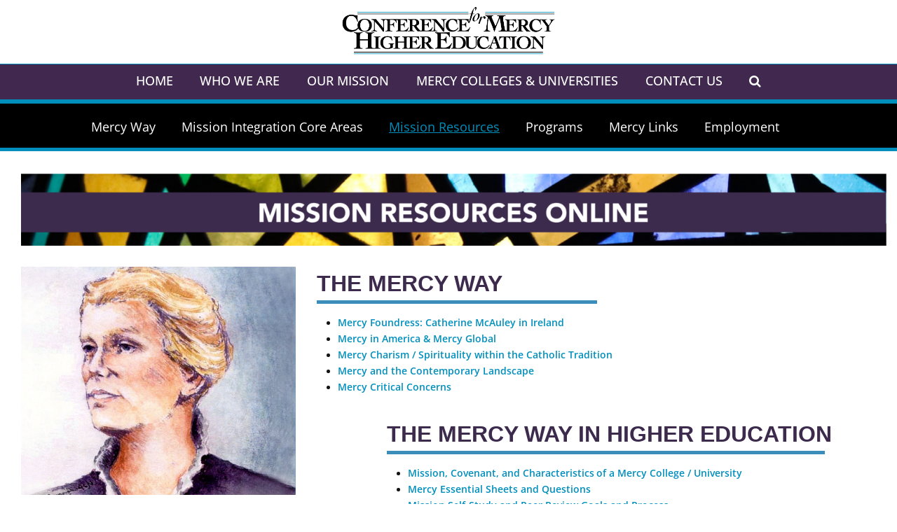

--- FILE ---
content_type: text/html; charset=UTF-8
request_url: https://mercyhighered.org/program-resources/
body_size: 13811
content:
<!DOCTYPE html><html lang="en-US" itemscope itemtype="http://schema.org/WebPage"><head><meta charset="UTF-8"><link rel="profile" href="https://gmpg.org/xfn/11"><meta name='robots' content='index, follow, max-image-preview:large, max-snippet:-1, max-video-preview:-1' /><style>img:is([sizes="auto" i], [sizes^="auto," i]) { contain-intrinsic-size: 3000px 1500px }</style><meta name="viewport" content="width=980"><meta name="generator" content="Total WordPress Theme 4.9.2" /><meta http-equiv="X-UA-Compatible" content="IE=edge" /><!-- This site is optimized with the Yoast SEO plugin v26.8 - https://yoast.com/product/yoast-seo-wordpress/ --><title>Program Resources : Conference for Mercy Higher Education</title><meta name="description" content="THE MERCY WAY" /><link rel="canonical" href="https://mercyhighered.org/program-resources/" /><meta property="og:locale" content="en_US" /><meta property="og:type" content="article" /><meta property="og:title" content="Program Resources : Conference for Mercy Higher Education" /><meta property="og:url" content="https://mercyhighered.org/program-resources/" /><meta property="og:site_name" content="Conference for Mercy Higher Education" /><meta property="article:publisher" content="https://www.facebook.com/conferenceformercyhighereducation/" /><meta property="article:modified_time" content="2022-06-17T21:07:05+00:00" /><meta property="og:image" content="https://mercyhighered.org/wp-content/uploads/2019/11/logo_whiteboarder.png" /><meta property="og:image:width" content="4267" /><meta property="og:image:height" content="3200" /><meta property="og:image:type" content="image/png" /><meta name="twitter:card" content="summary_large_image" /><meta name="twitter:label1" content="Est. reading time" /><meta name="twitter:data1" content="2 minutes" /> <script type="application/ld+json" class="yoast-schema-graph">{"@context":"https://schema.org","@graph":[{"@type":"WebPage","@id":"https://mercyhighered.org/program-resources/","url":"https://mercyhighered.org/program-resources/","name":"Program Resources : Conference for Mercy Higher Education","isPartOf":{"@id":"https://mercyhighered.org/#website"},"datePublished":"2019-09-02T21:47:06+00:00","dateModified":"2022-06-17T21:07:05+00:00","breadcrumb":{"@id":"https://mercyhighered.org/program-resources/#breadcrumb"},"inLanguage":"en-US","potentialAction":[{"@type":"ReadAction","target":["https://mercyhighered.org/program-resources/"]}]},{"@type":"BreadcrumbList","@id":"https://mercyhighered.org/program-resources/#breadcrumb","itemListElement":[{"@type":"ListItem","position":1,"name":"Home","item":"https://mercyhighered.org/"},{"@type":"ListItem","position":2,"name":"Program Resources"}]},{"@type":"WebSite","@id":"https://mercyhighered.org/#website","url":"https://mercyhighered.org/","name":"Conference for Mercy Higher Education","description":"Transforming Lives, Perspectives, The World","publisher":{"@id":"https://mercyhighered.org/#organization"},"potentialAction":[{"@type":"SearchAction","target":{"@type":"EntryPoint","urlTemplate":"https://mercyhighered.org/?s={search_term_string}"},"query-input":{"@type":"PropertyValueSpecification","valueRequired":true,"valueName":"search_term_string"}}],"inLanguage":"en-US"},{"@type":"Organization","@id":"https://mercyhighered.org/#organization","name":"Conference for Mercy Higher Education","url":"https://mercyhighered.org/","logo":{"@type":"ImageObject","inLanguage":"en-US","@id":"https://mercyhighered.org/#/schema/logo/image/","url":"https://secureservercdn.net/198.71.233.138/dpk.3b7.myftpupload.com/wp-content/uploads/2019/11/logo_whiteboarder.png?time=1626284966","contentUrl":"https://secureservercdn.net/198.71.233.138/dpk.3b7.myftpupload.com/wp-content/uploads/2019/11/logo_whiteboarder.png?time=1626284966","width":4267,"height":3200,"caption":"Conference for Mercy Higher Education"},"image":{"@id":"https://mercyhighered.org/#/schema/logo/image/"},"sameAs":["https://www.facebook.com/conferenceformercyhighereducation/","https://www.youtube.com/channel/UCXYv-9NgHGlRuNiNJ_rTRzw?sub_confirmation=1"]}]}</script> <!-- / Yoast SEO plugin. --><link rel='dns-prefetch' href='//fonts.googleapis.com' /><link rel="alternate" type="application/rss+xml" title="Conference for Mercy Higher Education &raquo; Feed" href="https://mercyhighered.org/feed/" /><link rel="alternate" type="application/rss+xml" title="Conference for Mercy Higher Education &raquo; Comments Feed" href="https://mercyhighered.org/comments/feed/" /> <!-- This site uses the Google Analytics by MonsterInsights plugin v9.11.1 - Using Analytics tracking - https://www.monsterinsights.com/ --> <script src="//www.googletagmanager.com/gtag/js?id=G-07LRZFZMQ1"  data-cfasync="false" data-wpfc-render="false" type="text/javascript" async></script> <script data-cfasync="false" data-wpfc-render="false" type="text/javascript">var mi_version = '9.11.1';
				var mi_track_user = true;
				var mi_no_track_reason = '';
								var MonsterInsightsDefaultLocations = {"page_location":"https:\/\/mercyhighered.org\/program-resources\/"};
								if ( typeof MonsterInsightsPrivacyGuardFilter === 'function' ) {
					var MonsterInsightsLocations = (typeof MonsterInsightsExcludeQuery === 'object') ? MonsterInsightsPrivacyGuardFilter( MonsterInsightsExcludeQuery ) : MonsterInsightsPrivacyGuardFilter( MonsterInsightsDefaultLocations );
				} else {
					var MonsterInsightsLocations = (typeof MonsterInsightsExcludeQuery === 'object') ? MonsterInsightsExcludeQuery : MonsterInsightsDefaultLocations;
				}

								var disableStrs = [
										'ga-disable-G-07LRZFZMQ1',
									];

				/* Function to detect opted out users */
				function __gtagTrackerIsOptedOut() {
					for (var index = 0; index < disableStrs.length; index++) {
						if (document.cookie.indexOf(disableStrs[index] + '=true') > -1) {
							return true;
						}
					}

					return false;
				}

				/* Disable tracking if the opt-out cookie exists. */
				if (__gtagTrackerIsOptedOut()) {
					for (var index = 0; index < disableStrs.length; index++) {
						window[disableStrs[index]] = true;
					}
				}

				/* Opt-out function */
				function __gtagTrackerOptout() {
					for (var index = 0; index < disableStrs.length; index++) {
						document.cookie = disableStrs[index] + '=true; expires=Thu, 31 Dec 2099 23:59:59 UTC; path=/';
						window[disableStrs[index]] = true;
					}
				}

				if ('undefined' === typeof gaOptout) {
					function gaOptout() {
						__gtagTrackerOptout();
					}
				}
								window.dataLayer = window.dataLayer || [];

				window.MonsterInsightsDualTracker = {
					helpers: {},
					trackers: {},
				};
				if (mi_track_user) {
					function __gtagDataLayer() {
						dataLayer.push(arguments);
					}

					function __gtagTracker(type, name, parameters) {
						if (!parameters) {
							parameters = {};
						}

						if (parameters.send_to) {
							__gtagDataLayer.apply(null, arguments);
							return;
						}

						if (type === 'event') {
														parameters.send_to = monsterinsights_frontend.v4_id;
							var hookName = name;
							if (typeof parameters['event_category'] !== 'undefined') {
								hookName = parameters['event_category'] + ':' + name;
							}

							if (typeof MonsterInsightsDualTracker.trackers[hookName] !== 'undefined') {
								MonsterInsightsDualTracker.trackers[hookName](parameters);
							} else {
								__gtagDataLayer('event', name, parameters);
							}
							
						} else {
							__gtagDataLayer.apply(null, arguments);
						}
					}

					__gtagTracker('js', new Date());
					__gtagTracker('set', {
						'developer_id.dZGIzZG': true,
											});
					if ( MonsterInsightsLocations.page_location ) {
						__gtagTracker('set', MonsterInsightsLocations);
					}
										__gtagTracker('config', 'G-07LRZFZMQ1', {"forceSSL":"true","link_attribution":"true"} );
										window.gtag = __gtagTracker;										(function () {
						/* https://developers.google.com/analytics/devguides/collection/analyticsjs/ */
						/* ga and __gaTracker compatibility shim. */
						var noopfn = function () {
							return null;
						};
						var newtracker = function () {
							return new Tracker();
						};
						var Tracker = function () {
							return null;
						};
						var p = Tracker.prototype;
						p.get = noopfn;
						p.set = noopfn;
						p.send = function () {
							var args = Array.prototype.slice.call(arguments);
							args.unshift('send');
							__gaTracker.apply(null, args);
						};
						var __gaTracker = function () {
							var len = arguments.length;
							if (len === 0) {
								return;
							}
							var f = arguments[len - 1];
							if (typeof f !== 'object' || f === null || typeof f.hitCallback !== 'function') {
								if ('send' === arguments[0]) {
									var hitConverted, hitObject = false, action;
									if ('event' === arguments[1]) {
										if ('undefined' !== typeof arguments[3]) {
											hitObject = {
												'eventAction': arguments[3],
												'eventCategory': arguments[2],
												'eventLabel': arguments[4],
												'value': arguments[5] ? arguments[5] : 1,
											}
										}
									}
									if ('pageview' === arguments[1]) {
										if ('undefined' !== typeof arguments[2]) {
											hitObject = {
												'eventAction': 'page_view',
												'page_path': arguments[2],
											}
										}
									}
									if (typeof arguments[2] === 'object') {
										hitObject = arguments[2];
									}
									if (typeof arguments[5] === 'object') {
										Object.assign(hitObject, arguments[5]);
									}
									if ('undefined' !== typeof arguments[1].hitType) {
										hitObject = arguments[1];
										if ('pageview' === hitObject.hitType) {
											hitObject.eventAction = 'page_view';
										}
									}
									if (hitObject) {
										action = 'timing' === arguments[1].hitType ? 'timing_complete' : hitObject.eventAction;
										hitConverted = mapArgs(hitObject);
										__gtagTracker('event', action, hitConverted);
									}
								}
								return;
							}

							function mapArgs(args) {
								var arg, hit = {};
								var gaMap = {
									'eventCategory': 'event_category',
									'eventAction': 'event_action',
									'eventLabel': 'event_label',
									'eventValue': 'event_value',
									'nonInteraction': 'non_interaction',
									'timingCategory': 'event_category',
									'timingVar': 'name',
									'timingValue': 'value',
									'timingLabel': 'event_label',
									'page': 'page_path',
									'location': 'page_location',
									'title': 'page_title',
									'referrer' : 'page_referrer',
								};
								for (arg in args) {
																		if (!(!args.hasOwnProperty(arg) || !gaMap.hasOwnProperty(arg))) {
										hit[gaMap[arg]] = args[arg];
									} else {
										hit[arg] = args[arg];
									}
								}
								return hit;
							}

							try {
								f.hitCallback();
							} catch (ex) {
							}
						};
						__gaTracker.create = newtracker;
						__gaTracker.getByName = newtracker;
						__gaTracker.getAll = function () {
							return [];
						};
						__gaTracker.remove = noopfn;
						__gaTracker.loaded = true;
						window['__gaTracker'] = __gaTracker;
					})();
									} else {
										console.log("");
					(function () {
						function __gtagTracker() {
							return null;
						}

						window['__gtagTracker'] = __gtagTracker;
						window['gtag'] = __gtagTracker;
					})();
									}</script> <!-- / Google Analytics by MonsterInsights --><style type="text/css" media="all">@font-face{font-family:'Open Sans';font-style:italic;font-weight:300;font-stretch:normal;src:url(https://fonts.gstatic.com/l/font?kit=memQYaGs126MiZpBA-UFUIcVXSCEkx2cmqvXlWq8tWZ0Pw86hd0Rk5hkWVAexg&skey=743457fe2cc29280&v=v44) format('woff')}@font-face{font-family:'Open Sans';font-style:italic;font-weight:400;font-stretch:normal;src:url(https://fonts.gstatic.com/l/font?kit=memQYaGs126MiZpBA-UFUIcVXSCEkx2cmqvXlWq8tWZ0Pw86hd0Rk8ZkWVAexg&skey=743457fe2cc29280&v=v44) format('woff')}@font-face{font-family:'Open Sans';font-style:italic;font-weight:500;font-stretch:normal;src:url(https://fonts.gstatic.com/l/font?kit=memQYaGs126MiZpBA-UFUIcVXSCEkx2cmqvXlWq8tWZ0Pw86hd0Rk_RkWVAexg&skey=743457fe2cc29280&v=v44) format('woff')}@font-face{font-family:'Open Sans';font-style:italic;font-weight:600;font-stretch:normal;src:url(https://fonts.gstatic.com/l/font?kit=memQYaGs126MiZpBA-UFUIcVXSCEkx2cmqvXlWq8tWZ0Pw86hd0RkxhjWVAexg&skey=743457fe2cc29280&v=v44) format('woff')}@font-face{font-family:'Open Sans';font-style:italic;font-weight:700;font-stretch:normal;src:url(https://fonts.gstatic.com/l/font?kit=memQYaGs126MiZpBA-UFUIcVXSCEkx2cmqvXlWq8tWZ0Pw86hd0RkyFjWVAexg&skey=743457fe2cc29280&v=v44) format('woff')}@font-face{font-family:'Open Sans';font-style:italic;font-weight:800;font-stretch:normal;src:url(https://fonts.gstatic.com/l/font?kit=memQYaGs126MiZpBA-UFUIcVXSCEkx2cmqvXlWq8tWZ0Pw86hd0Rk0ZjWVAexg&skey=743457fe2cc29280&v=v44) format('woff')}@font-face{font-family:'Open Sans';font-display:block;font-style:normal;font-weight:300;font-stretch:normal;src:url(https://fonts.gstatic.com/l/font?kit=memSYaGs126MiZpBA-UvWbX2vVnXBbObj2OVZyOOSr4dVJWUgsiH0B4gaVQ&skey=62c1cbfccc78b4b2&v=v44) format('woff')}@font-face{font-family:'Open Sans';font-display:block;font-style:normal;font-weight:400;font-stretch:normal;src:url(https://fonts.gstatic.com/l/font?kit=memSYaGs126MiZpBA-UvWbX2vVnXBbObj2OVZyOOSr4dVJWUgsjZ0B4gaVQ&skey=62c1cbfccc78b4b2&v=v44) format('woff')}@font-face{font-family:'Open Sans';font-display:block;font-style:normal;font-weight:500;font-stretch:normal;src:url(https://fonts.gstatic.com/l/font?kit=memSYaGs126MiZpBA-UvWbX2vVnXBbObj2OVZyOOSr4dVJWUgsjr0B4gaVQ&skey=62c1cbfccc78b4b2&v=v44) format('woff')}@font-face{font-family:'Open Sans';font-display:block;font-style:normal;font-weight:600;font-stretch:normal;src:url(https://fonts.gstatic.com/l/font?kit=memSYaGs126MiZpBA-UvWbX2vVnXBbObj2OVZyOOSr4dVJWUgsgH1x4gaVQ&skey=62c1cbfccc78b4b2&v=v44) format('woff')}@font-face{font-family:'Open Sans';font-display:block;font-style:normal;font-weight:700;font-stretch:normal;src:url(https://fonts.gstatic.com/l/font?kit=memSYaGs126MiZpBA-UvWbX2vVnXBbObj2OVZyOOSr4dVJWUgsg-1x4gaVQ&skey=62c1cbfccc78b4b2&v=v44) format('woff')}@font-face{font-family:'Open Sans';font-display:block;font-style:normal;font-weight:800;font-stretch:normal;src:url(https://fonts.gstatic.com/l/font?kit=memSYaGs126MiZpBA-UvWbX2vVnXBbObj2OVZyOOSr4dVJWUgshZ1x4gaVQ&skey=62c1cbfccc78b4b2&v=v44) format('woff')}</style><!-- Inline google font --><style id='classic-theme-styles-inline-css' type='text/css'>/*! This file is auto-generated */ .wp-block-button__link{color:#fff;background-color:#32373c;border-radius:9999px;box-shadow:none;text-decoration:none;padding:calc(.667em + 2px) calc(1.333em + 2px);font-size:1.125em}.wp-block-file__button{background:#32373c;color:#fff;text-decoration:none}</style><style id='global-styles-inline-css' type='text/css'>:root{--wp--preset--aspect-ratio--square: 1;--wp--preset--aspect-ratio--4-3: 4/3;--wp--preset--aspect-ratio--3-4: 3/4;--wp--preset--aspect-ratio--3-2: 3/2;--wp--preset--aspect-ratio--2-3: 2/3;--wp--preset--aspect-ratio--16-9: 16/9;--wp--preset--aspect-ratio--9-16: 9/16;--wp--preset--color--black: #000000;--wp--preset--color--cyan-bluish-gray: #abb8c3;--wp--preset--color--white: #ffffff;--wp--preset--color--pale-pink: #f78da7;--wp--preset--color--vivid-red: #cf2e2e;--wp--preset--color--luminous-vivid-orange: #ff6900;--wp--preset--color--luminous-vivid-amber: #fcb900;--wp--preset--color--light-green-cyan: #7bdcb5;--wp--preset--color--vivid-green-cyan: #00d084;--wp--preset--color--pale-cyan-blue: #8ed1fc;--wp--preset--color--vivid-cyan-blue: #0693e3;--wp--preset--color--vivid-purple: #9b51e0;--wp--preset--gradient--vivid-cyan-blue-to-vivid-purple: linear-gradient(135deg,rgba(6,147,227,1) 0%,rgb(155,81,224) 100%);--wp--preset--gradient--light-green-cyan-to-vivid-green-cyan: linear-gradient(135deg,rgb(122,220,180) 0%,rgb(0,208,130) 100%);--wp--preset--gradient--luminous-vivid-amber-to-luminous-vivid-orange: linear-gradient(135deg,rgba(252,185,0,1) 0%,rgba(255,105,0,1) 100%);--wp--preset--gradient--luminous-vivid-orange-to-vivid-red: linear-gradient(135deg,rgba(255,105,0,1) 0%,rgb(207,46,46) 100%);--wp--preset--gradient--very-light-gray-to-cyan-bluish-gray: linear-gradient(135deg,rgb(238,238,238) 0%,rgb(169,184,195) 100%);--wp--preset--gradient--cool-to-warm-spectrum: linear-gradient(135deg,rgb(74,234,220) 0%,rgb(151,120,209) 20%,rgb(207,42,186) 40%,rgb(238,44,130) 60%,rgb(251,105,98) 80%,rgb(254,248,76) 100%);--wp--preset--gradient--blush-light-purple: linear-gradient(135deg,rgb(255,206,236) 0%,rgb(152,150,240) 100%);--wp--preset--gradient--blush-bordeaux: linear-gradient(135deg,rgb(254,205,165) 0%,rgb(254,45,45) 50%,rgb(107,0,62) 100%);--wp--preset--gradient--luminous-dusk: linear-gradient(135deg,rgb(255,203,112) 0%,rgb(199,81,192) 50%,rgb(65,88,208) 100%);--wp--preset--gradient--pale-ocean: linear-gradient(135deg,rgb(255,245,203) 0%,rgb(182,227,212) 50%,rgb(51,167,181) 100%);--wp--preset--gradient--electric-grass: linear-gradient(135deg,rgb(202,248,128) 0%,rgb(113,206,126) 100%);--wp--preset--gradient--midnight: linear-gradient(135deg,rgb(2,3,129) 0%,rgb(40,116,252) 100%);--wp--preset--font-size--small: 13px;--wp--preset--font-size--medium: 20px;--wp--preset--font-size--large: 36px;--wp--preset--font-size--x-large: 42px;--wp--preset--spacing--20: 0.44rem;--wp--preset--spacing--30: 0.67rem;--wp--preset--spacing--40: 1rem;--wp--preset--spacing--50: 1.5rem;--wp--preset--spacing--60: 2.25rem;--wp--preset--spacing--70: 3.38rem;--wp--preset--spacing--80: 5.06rem;--wp--preset--shadow--natural: 6px 6px 9px rgba(0, 0, 0, 0.2);--wp--preset--shadow--deep: 12px 12px 50px rgba(0, 0, 0, 0.4);--wp--preset--shadow--sharp: 6px 6px 0px rgba(0, 0, 0, 0.2);--wp--preset--shadow--outlined: 6px 6px 0px -3px rgba(255, 255, 255, 1), 6px 6px rgba(0, 0, 0, 1);--wp--preset--shadow--crisp: 6px 6px 0px rgba(0, 0, 0, 1);}:where(.is-layout-flex){gap: 0.5em;}:where(.is-layout-grid){gap: 0.5em;}body .is-layout-flex{display: flex;}.is-layout-flex{flex-wrap: wrap;align-items: center;}.is-layout-flex > :is(*, div){margin: 0;}body .is-layout-grid{display: grid;}.is-layout-grid > :is(*, div){margin: 0;}:where(.wp-block-columns.is-layout-flex){gap: 2em;}:where(.wp-block-columns.is-layout-grid){gap: 2em;}:where(.wp-block-post-template.is-layout-flex){gap: 1.25em;}:where(.wp-block-post-template.is-layout-grid){gap: 1.25em;}.has-black-color{color: var(--wp--preset--color--black) !important;}.has-cyan-bluish-gray-color{color: var(--wp--preset--color--cyan-bluish-gray) !important;}.has-white-color{color: var(--wp--preset--color--white) !important;}.has-pale-pink-color{color: var(--wp--preset--color--pale-pink) !important;}.has-vivid-red-color{color: var(--wp--preset--color--vivid-red) !important;}.has-luminous-vivid-orange-color{color: var(--wp--preset--color--luminous-vivid-orange) !important;}.has-luminous-vivid-amber-color{color: var(--wp--preset--color--luminous-vivid-amber) !important;}.has-light-green-cyan-color{color: var(--wp--preset--color--light-green-cyan) !important;}.has-vivid-green-cyan-color{color: var(--wp--preset--color--vivid-green-cyan) !important;}.has-pale-cyan-blue-color{color: var(--wp--preset--color--pale-cyan-blue) !important;}.has-vivid-cyan-blue-color{color: var(--wp--preset--color--vivid-cyan-blue) !important;}.has-vivid-purple-color{color: var(--wp--preset--color--vivid-purple) !important;}.has-black-background-color{background-color: var(--wp--preset--color--black) !important;}.has-cyan-bluish-gray-background-color{background-color: var(--wp--preset--color--cyan-bluish-gray) !important;}.has-white-background-color{background-color: var(--wp--preset--color--white) !important;}.has-pale-pink-background-color{background-color: var(--wp--preset--color--pale-pink) !important;}.has-vivid-red-background-color{background-color: var(--wp--preset--color--vivid-red) !important;}.has-luminous-vivid-orange-background-color{background-color: var(--wp--preset--color--luminous-vivid-orange) !important;}.has-luminous-vivid-amber-background-color{background-color: var(--wp--preset--color--luminous-vivid-amber) !important;}.has-light-green-cyan-background-color{background-color: var(--wp--preset--color--light-green-cyan) !important;}.has-vivid-green-cyan-background-color{background-color: var(--wp--preset--color--vivid-green-cyan) !important;}.has-pale-cyan-blue-background-color{background-color: var(--wp--preset--color--pale-cyan-blue) !important;}.has-vivid-cyan-blue-background-color{background-color: var(--wp--preset--color--vivid-cyan-blue) !important;}.has-vivid-purple-background-color{background-color: var(--wp--preset--color--vivid-purple) !important;}.has-black-border-color{border-color: var(--wp--preset--color--black) !important;}.has-cyan-bluish-gray-border-color{border-color: var(--wp--preset--color--cyan-bluish-gray) !important;}.has-white-border-color{border-color: var(--wp--preset--color--white) !important;}.has-pale-pink-border-color{border-color: var(--wp--preset--color--pale-pink) !important;}.has-vivid-red-border-color{border-color: var(--wp--preset--color--vivid-red) !important;}.has-luminous-vivid-orange-border-color{border-color: var(--wp--preset--color--luminous-vivid-orange) !important;}.has-luminous-vivid-amber-border-color{border-color: var(--wp--preset--color--luminous-vivid-amber) !important;}.has-light-green-cyan-border-color{border-color: var(--wp--preset--color--light-green-cyan) !important;}.has-vivid-green-cyan-border-color{border-color: var(--wp--preset--color--vivid-green-cyan) !important;}.has-pale-cyan-blue-border-color{border-color: var(--wp--preset--color--pale-cyan-blue) !important;}.has-vivid-cyan-blue-border-color{border-color: var(--wp--preset--color--vivid-cyan-blue) !important;}.has-vivid-purple-border-color{border-color: var(--wp--preset--color--vivid-purple) !important;}.has-vivid-cyan-blue-to-vivid-purple-gradient-background{background: var(--wp--preset--gradient--vivid-cyan-blue-to-vivid-purple) !important;}.has-light-green-cyan-to-vivid-green-cyan-gradient-background{background: var(--wp--preset--gradient--light-green-cyan-to-vivid-green-cyan) !important;}.has-luminous-vivid-amber-to-luminous-vivid-orange-gradient-background{background: var(--wp--preset--gradient--luminous-vivid-amber-to-luminous-vivid-orange) !important;}.has-luminous-vivid-orange-to-vivid-red-gradient-background{background: var(--wp--preset--gradient--luminous-vivid-orange-to-vivid-red) !important;}.has-very-light-gray-to-cyan-bluish-gray-gradient-background{background: var(--wp--preset--gradient--very-light-gray-to-cyan-bluish-gray) !important;}.has-cool-to-warm-spectrum-gradient-background{background: var(--wp--preset--gradient--cool-to-warm-spectrum) !important;}.has-blush-light-purple-gradient-background{background: var(--wp--preset--gradient--blush-light-purple) !important;}.has-blush-bordeaux-gradient-background{background: var(--wp--preset--gradient--blush-bordeaux) !important;}.has-luminous-dusk-gradient-background{background: var(--wp--preset--gradient--luminous-dusk) !important;}.has-pale-ocean-gradient-background{background: var(--wp--preset--gradient--pale-ocean) !important;}.has-electric-grass-gradient-background{background: var(--wp--preset--gradient--electric-grass) !important;}.has-midnight-gradient-background{background: var(--wp--preset--gradient--midnight) !important;}.has-small-font-size{font-size: var(--wp--preset--font-size--small) !important;}.has-medium-font-size{font-size: var(--wp--preset--font-size--medium) !important;}.has-large-font-size{font-size: var(--wp--preset--font-size--large) !important;}.has-x-large-font-size{font-size: var(--wp--preset--font-size--x-large) !important;} :where(.wp-block-post-template.is-layout-flex){gap: 1.25em;}:where(.wp-block-post-template.is-layout-grid){gap: 1.25em;} :where(.wp-block-columns.is-layout-flex){gap: 2em;}:where(.wp-block-columns.is-layout-grid){gap: 2em;} :root :where(.wp-block-pullquote){font-size: 1.5em;line-height: 1.6;}</style><link rel='preload' as='style' onload='this.rel="stylesheet"' id='aeh-processed-header-0-css' href='https://mercyhighered.org/wp-content/uploads/aeh-cache/1757961903/com/processed-header-466bfed0778a0fef6dd59b0348713ecfc59e08ed.min.css' type='text/css' media='all' /><!--[if IE 8]><link rel='preload' as='style' onload='this.rel="stylesheet"' id='wpex-ie8-css' href='https://mercyhighered.org/wp-content/themes/Total/assets/css/wpex-ie8.css' type='text/css' media='all' /><![endif]--> <!--[if IE 9]><link rel='preload' as='style' onload='this.rel="stylesheet"' id='wpex-ie9-css' href='https://mercyhighered.org/wp-content/themes/Total/assets/css/wpex-ie9.css' type='text/css' media='all' /><![endif]--> <script type="text/javascript" src="https://mercyhighered.org/wp-content/plugins/google-analytics-for-wordpress/assets/js/frontend-gtag.min.js?ver=9.11.1" id="monsterinsights-frontend-script-js" async="async" data-wp-strategy="async"></script> <script data-cfasync="false" data-wpfc-render="false" type="text/javascript" id='monsterinsights-frontend-script-js-extra'>/*  */
var monsterinsights_frontend = {"js_events_tracking":"true","download_extensions":"doc,pdf,ppt,zip,xls,docx,pptx,xlsx","inbound_paths":"[]","home_url":"https:\/\/mercyhighered.org","hash_tracking":"false","v4_id":"G-07LRZFZMQ1"};/*  */</script> <script type="text/javascript" src="https://mercyhighered.org/wp-includes/js/jquery/jquery.min.js?ver=3.7.1" id="jquery-core-js"></script> <script type="text/javascript" src="https://mercyhighered.org/wp-includes/js/jquery/jquery-migrate.min.js?ver=3.4.1" id="jquery-migrate-js"></script> <script type="text/javascript" src="//mercyhighered.org/wp-content/plugins/revslider/sr6/assets/js/rbtools.min.js?ver=6.7.39" async id="tp-tools-js"></script> <script type="text/javascript" src="//mercyhighered.org/wp-content/plugins/revslider/sr6/assets/js/rs6.min.js?ver=6.7.39" async id="revmin-js"></script> <!--[if lt IE 9]> <script type="text/javascript" src="https://mercyhighered.org/wp-content/themes/Total/assets/js/dynamic/html5.js?ver=1739413850" id="wpex-html5shiv-js"></script> <![endif]--> <script></script><link rel="https://api.w.org/" href="https://mercyhighered.org/wp-json/" /><link rel="alternate" title="JSON" type="application/json" href="https://mercyhighered.org/wp-json/wp/v2/pages/6653" /><link rel="EditURI" type="application/rsd+xml" title="RSD" href="https://mercyhighered.org/xmlrpc.php?rsd" /><link rel='shortlink' href='https://mercyhighered.org/?p=6653' /><link rel="alternate" title="oEmbed (JSON)" type="application/json+oembed" href="https://mercyhighered.org/wp-json/oembed/1.0/embed?url=https%3A%2F%2Fmercyhighered.org%2Fprogram-resources%2F" /><link rel="alternate" title="oEmbed (XML)" type="text/xml+oembed" href="https://mercyhighered.org/wp-json/oembed/1.0/embed?url=https%3A%2F%2Fmercyhighered.org%2Fprogram-resources%2F&#038;format=xml" /><!-- GA Google Analytics @ https://m0n.co/ga --> <script async src="https://www.googletagmanager.com/gtag/js?id=UA-169156430-1"></script> <script>window.dataLayer = window.dataLayer || [];
			function gtag(){dataLayer.push(arguments);}
			gtag('js', new Date());
			gtag('config', 'UA-169156430-1');</script> <link rel="icon" href="https://mercyhighered.org/wp-content/uploads/2019/10/Screen-Shot-2019-10-31-at-10.16.13-PM-e1572574644636.png" sizes="32x32"><link rel="shortcut icon" href="https://mercyhighered.org/wp-content/uploads/2019/10/Screen-Shot-2019-10-31-at-10.16.13-PM-e1572574644636.png"><link rel="apple-touch-icon" href="https://mercyhighered.org/wp-content/uploads/2019/10/Screen-Shot-2019-10-31-at-10.16.13-PM-e1572574644636.png" sizes="57x57" ><link rel="apple-touch-icon" href="https://mercyhighered.org/wp-content/uploads/2019/10/Screen-Shot-2019-10-31-at-10.16.13-PM-e1572574644636.png" sizes="76x76" ><link rel="apple-touch-icon" href="" sizes="120x120"><link rel="apple-touch-icon" href="" sizes="114x114"><noscript><style>body .wpex-vc-row-stretched, body .vc_row-o-full-height { visibility: visible; }</style></noscript><script>function setREVStartSize(e){
			//window.requestAnimationFrame(function() {
				window.RSIW = window.RSIW===undefined ? window.innerWidth : window.RSIW;
				window.RSIH = window.RSIH===undefined ? window.innerHeight : window.RSIH;
				try {
					var pw = document.getElementById(e.c).parentNode.offsetWidth,
						newh;
					pw = pw===0 || isNaN(pw) || (e.l=="fullwidth" || e.layout=="fullwidth") ? window.RSIW : pw;
					e.tabw = e.tabw===undefined ? 0 : parseInt(e.tabw);
					e.thumbw = e.thumbw===undefined ? 0 : parseInt(e.thumbw);
					e.tabh = e.tabh===undefined ? 0 : parseInt(e.tabh);
					e.thumbh = e.thumbh===undefined ? 0 : parseInt(e.thumbh);
					e.tabhide = e.tabhide===undefined ? 0 : parseInt(e.tabhide);
					e.thumbhide = e.thumbhide===undefined ? 0 : parseInt(e.thumbhide);
					e.mh = e.mh===undefined || e.mh=="" || e.mh==="auto" ? 0 : parseInt(e.mh,0);
					if(e.layout==="fullscreen" || e.l==="fullscreen")
						newh = Math.max(e.mh,window.RSIH);
					else{
						e.gw = Array.isArray(e.gw) ? e.gw : [e.gw];
						for (var i in e.rl) if (e.gw[i]===undefined || e.gw[i]===0) e.gw[i] = e.gw[i-1];
						e.gh = e.el===undefined || e.el==="" || (Array.isArray(e.el) && e.el.length==0)? e.gh : e.el;
						e.gh = Array.isArray(e.gh) ? e.gh : [e.gh];
						for (var i in e.rl) if (e.gh[i]===undefined || e.gh[i]===0) e.gh[i] = e.gh[i-1];
											
						var nl = new Array(e.rl.length),
							ix = 0,
							sl;
						e.tabw = e.tabhide>=pw ? 0 : e.tabw;
						e.thumbw = e.thumbhide>=pw ? 0 : e.thumbw;
						e.tabh = e.tabhide>=pw ? 0 : e.tabh;
						e.thumbh = e.thumbhide>=pw ? 0 : e.thumbh;
						for (var i in e.rl) nl[i] = e.rl[i]<window.RSIW ? 0 : e.rl[i];
						sl = nl[0];
						for (var i in nl) if (sl>nl[i] && nl[i]>0) { sl = nl[i]; ix=i;}
						var m = pw>(e.gw[ix]+e.tabw+e.thumbw) ? 1 : (pw-(e.tabw+e.thumbw)) / (e.gw[ix]);
						newh =  (e.gh[ix] * m) + (e.tabh + e.thumbh);
					}
					var el = document.getElementById(e.c);
					if (el!==null && el) el.style.height = newh+"px";
					el = document.getElementById(e.c+"_wrapper");
					if (el!==null && el) {
						el.style.height = newh+"px";
						el.style.display = "block";
					}
				} catch(e){
					console.log("Failure at Presize of Slider:" + e)
				}
			//});
		  };</script> <style type="text/css" data-type="vc_shortcodes-custom-css">.vc_custom_1568651589412{background-color: #008fbd !important;}.vc_custom_1567977715388{background-color: #000000 !important;}.vc_custom_1568651605282{background-color: #008fbd !important;}.vc_custom_1586974236812{padding-bottom: 0px !important;padding-left: 15px !important;}.vc_custom_1586974236812{padding-bottom: 0px !important;padding-left: 15px !important;}.vc_custom_1594946858284{padding-bottom: 0px !important;}.vc_custom_1594946858284{padding-bottom: 0px !important;}.vc_custom_1580507463755{padding-bottom: 0px !important;}.vc_custom_1568651581437{background-color: #008fbd !important;}.vc_custom_1568651739938{padding-right: 30px !important;}.vc_custom_1568651739940{padding-top: 19px !important;padding-bottom: 10px !important;}.vc_custom_1568651598720{background-color: #008fbd !important;}.vc_custom_1655500015302{padding-top: 15px !important;}.vc_custom_1586975230291{padding-left: 100px !important;}.vc_custom_1650860058328{padding-top: 15px !important;padding-left: 100px !important;}.vc_custom_1594946716701{background-color: #3d2b4d !important;}.vc_custom_1602687186785{background-color: #3d2b4d !important;}.vc_custom_1615327075668{background-color: #3d2b4d !important;}.vc_custom_1602687504260{background-color: #3d2b4d !important;}.vc_custom_1602687281127{background-color: #3d2b4d !important;}.vc_custom_1650860327506{padding-top: 15px !important;padding-left: 100px !important;}.vc_custom_1650860309278{padding-top: 15px !important;padding-left: 50px !important;}.vc_custom_1650860293283{padding-top: 15px !important;}.vc_custom_1650860270499{padding-top: 15px !important;}</style><noscript><style>.wpb_animate_when_almost_visible { opacity: 1; }</style></noscript><style type="text/css" data-type="wpex-css" id="wpex-css">/*ACCENT COLOR*/.wpex-carousel-woocommerce .wpex-carousel-entry-details,a,.wpex-accent-color,#site-navigation .dropdown-menu >li.menu-item >a:hover,#site-navigation .dropdown-menu >li.menu-item.current-menu-item >a,#site-navigation .dropdown-menu >li.menu-item.current-menu-parent >a,h1 a:hover,h2 a:hover,a:hover h2,h3 a:hover,h4 a:hover,h5 a:hover,h6 a:hover,.entry-title a:hover,.modern-menu-widget a:hover,.theme-button.outline,.theme-button.clean,.meta a:hover{color:#008fbd}.vcex-skillbar-bar,.vcex-icon-box.style-five.link-wrap:hover,.vcex-icon-box.style-four.link-wrap:hover,.vcex-recent-news-date span.month,.vcex-pricing.featured .vcex-pricing-header,.vcex-testimonials-fullslider .sp-button:hover,.vcex-testimonials-fullslider .sp-selected-button,.vcex-social-links a:hover,.vcex-testimonials-fullslider.light-skin .sp-button:hover,.vcex-testimonials-fullslider.light-skin .sp-selected-button,.vcex-divider-dots span,.vcex-testimonials-fullslider .sp-button.sp-selected-button,.vcex-testimonials-fullslider .sp-button:hover,.wpex-accent-bg,.post-edit a,.background-highlight,input[type="submit"],.theme-button,button,.button,.theme-button.outline:hover,.active >.theme-button,.theme-button.active,.tagcloud a:hover,.post-tags a:hover,.wpex-carousel .owl-dot.active,.wpex-carousel .owl-prev,.wpex-carousel .owl-next,body #header-two-search #header-two-search-submit,#site-navigation .menu-button >a >span.link-inner,.modern-menu-widget li.menu-item.current-menu-item a,#sidebar .widget_nav_menu .current-menu-item >a,.widget_nav_menu_accordion .widget_nav_menu li.menu-item.current-menu-item >a,#wp-calendar caption,#wp-calendar tbody td:hover a,.navbar-style-six .dropdown-menu >li.menu-item.current-menu-item >a,.navbar-style-six .dropdown-menu >li.menu-item.current-menu-parent >a,#wpex-sfb-l,#wpex-sfb-r,#wpex-sfb-t,#wpex-sfb-b,#site-scroll-top:hover{background-color:#008fbd}.vcex-heading-bottom-border-w-color .vcex-heading-inner{border-bottom-color:#008fbd}.wpb_tabs.tab-style-alternative-two .wpb_tabs_nav li.ui-tabs-active a{border-bottom-color:#008fbd}.theme-button.outline{border-color:#008fbd}#searchform-dropdown{border-color:#008fbd}body #site-navigation-wrap.nav-dropdown-top-border .dropdown-menu >li >ul{border-top-color:#008fbd}.theme-heading.border-w-color span.text{border-bottom-color:#008fbd}/*ACCENT HOVER COLOR*/.post-edit a:hover,.theme-button:hover,input[type="submit"]:hover,button:hover,.button:hover,.wpex-carousel .owl-prev:hover,.wpex-carousel .owl-next:hover,#site-navigation .menu-button >a >span.link-inner:hover{background-color:#008fbd}/*VC META CSS*/.vc_custom_1567975341286{background-color:#000000 !important}.vc_custom_1709663022073{margin-bottom:-25px !important;border-bottom-width:-25px !important;padding-bottom:-25px !important}.vc_custom_1649645922970{background-color:#008fbd !important}/*TYPOGRAPHY*/body{font-family:"Open Sans","Helvetica Neue",Arial,sans-serif;color:#141414}#site-navigation .dropdown-menu .link-inner{font-weight:500;font-size:18px}/*Logo Height*/#site-logo img{max-height:76px}/*ADVANCED STYLING CSS*/#mobile-menu a:hover .wpex-bars>span,#mobile-menu a:hover .wpex-bars>span::before,#mobile-menu a:hover .wpex-bars>span::after{background-color:#41284f}/*CUSTOMIZER STYLING*/body,.footer-has-reveal #main,body.boxed-main-layout{background-color:#ffffff}a,h1 a:hover,h2 a:hover,h3 a:hover,h4 a:hover,h5 a:hover,h6 a:hover,.entry-title a:hover{color:#008fbd}a:hover{color:#41284f}.theme-button,input[type="submit"],button,#site-navigation .menu-button >a >span.link-inner,.button,.added_to_cart{background-color:#41284f;color:#ffffff}.theme-button:hover,input[type="submit"]:hover,button:hover,#site-navigation .menu-button >a:hover >span.link-inner,.button:hover,.added_to_cart:hover{background-color:#008fbd;color:#ffffff}#top-bar-wrap{background-color:#000000}.wpex-top-bar-sticky{background-color:#000000}#top-bar-content a:hover{color:#a71f2d}#top-bar-social-alt a:hover{color:#a71f2d}#top-bar-social a.wpex-social-btn-no-style:hover{color:#a71f2d}#site-header #site-header-inner{padding-top:5px}#site-header.overlay-header #site-header-inner{padding-top:5px;padding-bottom:10px}#site-header-inner{padding-bottom:10px}#site-logo a.site-logo-text{color:#545454}#site-navigation-wrap{background-color:#41284f;border-color:#008fbd}#site-navigation-sticky-wrapper.is-sticky #site-navigation-wrap{background-color:#41284f;border-color:#008fbd}#site-navigation >ul li{border-color:#008fbd}#site-navigation a{border-color:#008fbd}#site-navigation ul{border-color:#008fbd}#site-navigation{border-color:#008fbd}.navbar-style-six #site-navigation{border-color:#008fbd}#site-navigation .dropdown-menu >li.menu-item >a{color:#ffffff}#site-navigation .dropdown-menu >li.menu-item >a:hover,#site-navigation .dropdown-menu >li.menu-item.dropdown.sfHover >a{color:#008fbd;background-color:#41284f}#site-navigation .dropdown-menu >li.menu-item.current-menu-item >a,#site-navigation .dropdown-menu >li.menu-item.current-menu-parent >a{color:#008fbd}#site-header #site-navigation .dropdown-menu ul.sub-menu{background-color:#fcfcfc}#site-header #site-navigation .dropdown-menu ul.sub-menu >li.menu-item >a{color:#41284f}#site-header #site-navigation .dropdown-menu ul.sub-menu >li.menu-item >a:hover{color:#7798c0;background-color:#fcfcfc}#mobile-menu a:hover{color:#41284f}.sidr a:hover,.sidr-class-menu-item-has-children.active >a{color:#41284f}#sidebar{padding:40px;color:#a5a5a5}#sidebar p{color:#a5a5a5}.widget-recent-posts-icons li .fa{color:#a5a5a5}#sidebar li{border-color:#a5a5a5}#sidebar #wp-calendar thead th{border-color:#a5a5a5}#sidebar #wp-calendar tbody td{border-color:#a5a5a5}#sidebar a{color:#a5a5a5}#sidebar a:hover{color:#41284f}#footer-callout-wrap{color:#848484}#footer-callout .theme-button{background:#41284f;color:#ffffff}#footer-callout .theme-button:hover{background:#7798c0;color:#ffffff}#footer a:hover{color:#a71f2d}#footer-bottom a:hover{color:#a71f2d}.vc_column-inner{margin-bottom:40px}</style></head><body data-rsssl=1 class="wp-singular page-template-default page page-id-6653 wp-custom-logo wp-theme-Total wpex-theme full-width-main-layout has-composer wpex-live-site content-full-width has-breadcrumbs sidebar-widget-icons hasnt-overlay-header footer-has-reveal page-header-disabled wpb-js-composer js-comp-ver-8.7.2 vc_responsive"><div class="wpex-site-overlay"></div> <a href="#content" class="skip-to-content">skip to Main Content</a><span data-ls_id="#site_top"></span><div id="outer-wrap" class="clr"><div id="wrap" class="clr"><header id="site-header" class="header-three dyn-styles clr" itemscope="itemscope" itemtype="http://schema.org/WPHeader"><div id="site-header-inner" class="container clr"><div id="site-logo" class="site-branding clr header-three-logo"><div id="site-logo-inner" class="clr"><a href="https://mercyhighered.org/" rel="home" class="main-logo"><img src="https://mercyhighered.org/wp-content/uploads/2019/09/CMHE-BLUELINES_2-01.png" alt="Conference for Mercy Higher Education" class="logo-img" data-no-retina="data-no-retina" height="76" /></a></div></div></div><!-- #site-header-inner --><div id="site-navigation-wrap" class="navbar-style-three fixed-nav clr"><nav id="site-navigation" class="navigation main-navigation clr container" itemscope="itemscope" itemtype="http://schema.org/SiteNavigationElement" aria-label="Main menu"><ul id="menu-menu" class="dropdown-menu sf-menu"><li id="menu-item-6508" class="menu-item menu-item-type-post_type menu-item-object-page menu-item-home menu-item-6508"><a href="https://mercyhighered.org/"><span class="link-inner">HOME</span></a></li><li id="menu-item-258" class="menu-item menu-item-type-post_type menu-item-object-page menu-item-258"><a href="https://mercyhighered.org/who-we-are/"><span class="link-inner">WHO WE ARE</span></a></li><li id="menu-item-1338" class="menu-item menu-item-type-post_type menu-item-object-page menu-item-1338"><a href="https://mercyhighered.org/our-mission/"><span class="link-inner">OUR MISSION</span></a></li><li id="menu-item-7614" class="menu-item menu-item-type-post_type menu-item-object-page menu-item-7614"><a href="https://mercyhighered.org/mercy-colleges-and-universities-2/"><span class="link-inner">MERCY COLLEGES &#038; UNIVERSITIES</span></a></li><li id="menu-item-4786" class="menu-item menu-item-type-post_type menu-item-object-page menu-item-4786"><a href="https://mercyhighered.org/contact-us/"><span class="link-inner">CONTACT US</span></a></li><li class="search-toggle-li wpex-menu-extra menu-item"><a href="#" class="site-search-toggle search-dropdown-toggle"><span class="link-inner"><span class="wpex-menu-search-text">Search</span><span class="wpex-menu-search-icon ticon ticon-search" aria-hidden="true"></span></span></a><div id="searchform-dropdown" class="header-searchform-wrap clr" data-placeholder="Search" data-disable-autocomplete="true"><form method="get" class="searchform" action="https://mercyhighered.org/"> <label> <span class="screen-reader-text">Search</span> <input type="search" class="field" name="s" placeholder="Search" /> </label> <button type="submit" class="searchform-submit"><span class="ticon ticon-search" aria-hidden="true"></span><span class="screen-reader-text">Submit</span></button></form></div></li></ul> </nav><!-- #site-navigation --></div><!-- #site-navigation-wrap --></header><!-- #header --> <main id="main" class="site-main clr"><div id="content-wrap" class="container clr"><div id="primary" class="content-area clr"><div id="content" class="site-content clr"> <article id="single-blocks" class="single-page-article wpex-clr"><div class="single-content single-page-content entry clr"><div class="wpb-content-wrapper"><div data-vc-full-width="true" data-vc-full-width-init="false" class="vc_row wpb_row vc_row-fluid vc_custom_1568651589412 wpex-vc_row-has-fill wpex-vc-row-stretched no-bottom-margins"><div class="wpb_column vc_column_container vc_col-sm-12"><div class="vc_column-inner "><div class="wpb_wrapper"><div class="vc_empty_space  vc_custom_1568651581437"   style="height: 5px"><span class="vc_empty_space_inner"></span></div></div></div></div></div><div class="vc_row-full-width vc_clearfix"></div><div data-vc-full-width="true" data-vc-full-width-init="false" data-vc-stretch-content="true" class="vc_row wpb_row vc_row-fluid vc_custom_1567977715388 wpex-vc_row-has-fill wpex-vc-row-stretched wpex-vc-has-custom-column-spacing wpex-vc-column-spacing-5"><div class="wpb_column vc_column_container vc_col-sm-12"><div class="vc_column-inner "><div class="wpb_wrapper"><nav class="vcex-module vcex-navbar clr align-center vc_custom_1568651739940" style="font-size:18px;"><div class="vcex-navbar-inner clr"><a href="https://mercyhighered.org/mercy-way/" class="vcex-navbar-link theme-txt-link white wpex-fw-normal vc_custom_1568651739938" data-filter data-wpex-hover="{&quot;color&quot;:&quot;#008fbd&quot;}"><span>Mercy Way</span></a><a href="https://mercyhighered.org/mission-integration-core-areas/" class="vcex-navbar-link theme-txt-link white wpex-fw-normal vc_custom_1568651739938" data-filter data-wpex-hover="{&quot;color&quot;:&quot;#008fbd&quot;}"><span>Mission Integration Core Areas</span></a><a href="https://mercyhighered.org/program-resources/" class="vcex-navbar-link theme-txt-link white wpex-fw-normal vc_custom_1568651739938 active" style="color:#008fbd;" data-filter data-wpex-hover="{&quot;color&quot;:&quot;#008fbd&quot;}"><span>Mission Resources</span></a><a href="https://mercyhighered.org/programs/" class="vcex-navbar-link theme-txt-link white wpex-fw-normal vc_custom_1568651739938" data-filter data-wpex-hover="{&quot;color&quot;:&quot;#008fbd&quot;}"><span>Programs</span></a><a href="https://mercyhighered.org/mercy-links/" class="vcex-navbar-link theme-txt-link white wpex-fw-normal vc_custom_1568651739938" data-filter data-wpex-hover="{&quot;color&quot;:&quot;#008fbd&quot;}"><span>Mercy Links</span></a><a href="https://mercyhighered.org/employment/" class="vcex-navbar-link theme-txt-link white wpex-fw-normal vc_custom_1568651739938" data-filter data-wpex-hover="{&quot;color&quot;:&quot;#008fbd&quot;}"><span>Employment</span></a></div></nav></div></div></div></div><div class="vc_row-full-width vc_clearfix"></div><div data-vc-full-width="true" data-vc-full-width-init="false" class="vc_row wpb_row vc_row-fluid vc_custom_1568651605282 wpex-vc_row-has-fill wpex-vc-row-stretched no-bottom-margins"><div class="wpb_column vc_column_container vc_col-sm-12"><div class="vc_column-inner "><div class="wpb_wrapper"><div class="vc_empty_space  vc_custom_1568651598720"   style="height: 5px"><span class="vc_empty_space_inner"></span></div></div></div></div></div><div class="vc_row-full-width vc_clearfix"></div><div class="vc_row wpb_row vc_row-fluid no-bottom-margins"><div class="wpb_column vc_column_container vc_col-sm-12"><div class="vc_column-inner "><div class="wpb_wrapper"><div class="vc_empty_space"   style="height: 32px"><span class="vc_empty_space_inner"></span></div></div></div></div></div><div data-vc-full-width="true" data-vc-full-width-init="false" data-vc-stretch-content="true" class="vc_row wpb_row vc_row-fluid vc_custom_1586974236812 vc_row-o-content-top vc_row-flex wpex-vc-row-stretched no-bottom-margins"><div class="wpb_column vc_column_container vc_col-sm-12"><div class="vc_column-inner "><div class="wpb_wrapper"><div  class="wpb_single_image wpb_content_element vc_align_ wpb_content_element"> <figure class="wpb_wrapper vc_figure"><div class="vc_single_image-wrapper   vc_box_border_grey"><img fetchpriority="high" decoding="async" width="7500" height="625" src="https://mercyhighered.org/wp-content/uploads/2020/09/Mission-Resources-Online-Graphic-01.png" class="vc_single_image-img attachment-full" alt="" title="Mission Resources Online Graphic-01" srcset="https://mercyhighered.org/wp-content/uploads/2020/09/Mission-Resources-Online-Graphic-01.png 7500w, https://mercyhighered.org/wp-content/uploads/2020/09/Mission-Resources-Online-Graphic-01-300x25.png 300w, https://mercyhighered.org/wp-content/uploads/2020/09/Mission-Resources-Online-Graphic-01-1024x85.png 1024w, https://mercyhighered.org/wp-content/uploads/2020/09/Mission-Resources-Online-Graphic-01-768x64.png 768w, https://mercyhighered.org/wp-content/uploads/2020/09/Mission-Resources-Online-Graphic-01-1536x128.png 1536w, https://mercyhighered.org/wp-content/uploads/2020/09/Mission-Resources-Online-Graphic-01-2048x171.png 2048w" sizes="(max-width: 7500px) 100vw, 7500px" /></div> </figure></div></div></div></div></div><div class="vc_row-full-width vc_clearfix"></div><div data-vc-full-width="true" data-vc-full-width-init="false" data-vc-stretch-content="true" class="vc_row wpb_row vc_row-fluid vc_custom_1586974236812 vc_row-o-content-top vc_row-flex wpex-vc-row-stretched no-bottom-margins"><div class="wpb_column vc_column_container vc_col-sm-4"><div class="vc_column-inner "><div class="wpb_wrapper"><div class="vc_empty_space"   style="height: 30px"><span class="vc_empty_space_inner"></span></div><div  class="wpb_single_image wpb_content_element vc_align_ wpb_content_element"> <figure class="wpb_wrapper vc_figure"><div class="vc_single_image-wrapper   vc_box_border_grey"><img decoding="async" width="2001" height="1667" src="https://mercyhighered.org/wp-content/uploads/2020/04/CatherineMcAuley_MIA_headshot-02.png" class="vc_single_image-img attachment-full" alt="" title="CatherineMcAuley_MIA_headshot-02" srcset="https://mercyhighered.org/wp-content/uploads/2020/04/CatherineMcAuley_MIA_headshot-02.png 2001w, https://mercyhighered.org/wp-content/uploads/2020/04/CatherineMcAuley_MIA_headshot-02-300x250.png 300w, https://mercyhighered.org/wp-content/uploads/2020/04/CatherineMcAuley_MIA_headshot-02-1024x853.png 1024w, https://mercyhighered.org/wp-content/uploads/2020/04/CatherineMcAuley_MIA_headshot-02-768x640.png 768w, https://mercyhighered.org/wp-content/uploads/2020/04/CatherineMcAuley_MIA_headshot-02-1536x1280.png 1536w" sizes="(max-width: 2001px) 100vw, 2001px" /></div> </figure></div><div class="vc_empty_space"   style="height: 30px"><span class="vc_empty_space_inner"></span></div></div></div></div><div class="wpb_column vc_column_container vc_col-sm-8"><div class="vc_column-inner "><div class="wpb_wrapper"><div class="vc_empty_space"   style="height: 30px"><span class="vc_empty_space_inner"></span></div><div class="wpb_text_column wpb_content_element" ><div class="wpb_wrapper"><div><h1><span style="color: #3d2b4d; font-size: 32px; font-family: arial, helvetica, sans-serif;"><strong>THE MERCY WAY</strong></span></h1></div></div></div><div class="vcex-module vcex-divider vcex-divider-solid vcex-divider-left" style="width:400px;border-top-width:5px;border-color:#3b8eb9;"></div><div class="wpex-clear"></div><div class="wpb_text_column wpb_content_element vc_custom_1655500015302" ><div class="wpb_wrapper"><ul><li><a href="https://mercyhighered.org/catherine-mcauley/"><strong><span style="font-size: 14px;">Mercy Foundress: Catherine McAuley in Ireland</span></strong></a></li><li><a href="https://mercyhighered.org/mercy-in-america-mercy-global/"><strong><span style="font-size: 14px;">Mercy in America &amp; Mercy Global</span></strong></a></li><li><a href="https://mercyhighered.org/mercy-charism-spirituality/"><strong><span style="font-size: 14px;">Mercy Charism / Spirituality within the Catholic Tradition</span></strong></a></li><li><a href="https://mercyhighered.org/mercy-and-the-contemporary-landscape/" rel="noopener noreferrer"><strong><span style="font-size: 14px;">Mercy and the Contemporary Landscape</span></strong></a></li><li><a href="https://mercyhighered.org/mercy-critical-concerns/"><strong><span style="font-size: 14px;">Mercy Critical Concerns</span></strong></a></li></ul></div></div><div class="vc_empty_space"   style="height: 16px"><span class="vc_empty_space_inner"></span></div><div class="vc_empty_space"   style="height: 16px"><span class="vc_empty_space_inner"></span></div><div class="wpb_text_column wpb_content_element vc_custom_1586975230291" ><div class="wpb_wrapper"><div><h1><span style="color: #3d2b4d; font-size: 32px; font-family: arial, helvetica, sans-serif;"><strong>THE MERCY WAY IN HIGHER EDUCATION</strong></span></h1></div></div></div><div class="vcex-module vcex-divider vcex-divider-solid vcex-divider-left" style="width:625px;margin-left:100px;border-top-width:5px;border-color:#3b8eb9;"></div><div class="wpex-clear"></div><div class="wpb_text_column wpb_content_element vc_custom_1650860058328" ><div class="wpb_wrapper"><ul><li><a href="https://mercyhighered.org/mission-is-our-focus/" rel="noopener noreferrer"><strong><span style="font-size: 14px;">Mission, Covenant, and Characteristics</span></strong> <strong><span style="font-size: 14px;">of a Mercy College / University</span></strong></a></li><li><strong><a href="https://mercyhighered.org/mission-officers/"><span style="font-size: 14px;">Mercy Essential Sheets and Questions</span></a></strong></li><li><a href="https://mercyhighered.org/mission-self-study-and-peer-review-goals-and-process/"><strong><span style="font-size: 14px;">Mission Self-Study and Peer Review Goals and Process</span></strong></a></li><li><a href="https://mercyhighered.org/mercy-higher-education-key-documents/"><strong><span style="font-size: 14px;">Key Documents and Additional Resources</span></strong></a></li></ul></div></div><div class="vc_empty_space"   style="height: 30px"><span class="vc_empty_space_inner"></span></div><div class="vc_empty_space"   style="height: 16px"><span class="vc_empty_space_inner"></span></div></div></div></div></div><div class="vc_row-full-width vc_clearfix"></div><div data-vc-full-width="true" data-vc-full-width-init="false" data-vc-stretch-content="true" class="vc_row wpb_row vc_row-fluid vc_custom_1594946858284 vc_row-o-equal-height vc_row-o-content-top vc_row-flex wpex-vc-row-stretched no-bottom-margins"><div class="wpb_column vc_column_container vc_col-sm-12 wpex-vc_col-has-fill"><div class="vc_column-inner vc_custom_1594946716701"><div class="wpb_wrapper"><div class="vc_empty_space"   style="height: 30px"><span class="vc_empty_space_inner"></span></div><div class="wpb_text_column wpb_content_element" ><div class="wpb_wrapper"></div></div><div class="vcex-module vcex-divider vcex-divider-solid vcex-divider-center" style="width:400px;border-top-width:5px;border-color:#3b8eb9;"></div></div></div></div></div><div class="vc_row-full-width vc_clearfix"></div><div data-vc-full-width="true" data-vc-full-width-init="false" data-vc-stretch-content="true" class="vc_row wpb_row vc_row-fluid vc_custom_1594946858284 vc_row-o-equal-height vc_row-o-content-top vc_row-flex wpex-vc-row-stretched no-bottom-margins"><div class="wpb_column vc_column_container vc_col-sm-3 wpex-vc_col-has-fill"><div class="vc_column-inner vc_custom_1602687186785"><div class="wpb_wrapper"><div class="vc_empty_space"   style="height: 30px"><span class="vc_empty_space_inner"></span></div><div style="color:#ffffff;" class="wpb_text_column has-custom-color wpb_content_element vc_custom_1650860327506" ><div class="wpb_wrapper"></div></div></div></div></div><div class="wpb_column vc_column_container vc_col-sm-3 wpex-vc_col-has-fill"><div class="vc_column-inner vc_custom_1615327075668"><div class="wpb_wrapper"><div class="vc_empty_space"   style="height: 30px"><span class="vc_empty_space_inner"></span></div><div style="color:#ffffff;" class="wpb_text_column has-custom-color wpb_content_element vc_custom_1650860309278" ><div class="wpb_wrapper"></div></div></div></div></div><div class="wpb_column vc_column_container vc_col-sm-3 wpex-vc_col-has-fill"><div class="vc_column-inner vc_custom_1602687504260"><div class="wpb_wrapper"><div class="vc_empty_space"   style="height: 30px"><span class="vc_empty_space_inner"></span></div><div style="color:#ffffff;" class="wpb_text_column has-custom-color wpb_content_element vc_custom_1650860293283" ><div class="wpb_wrapper"></div></div><div class="vc_empty_space"   style="height: 16px"><span class="vc_empty_space_inner"></span></div><div class="vc_empty_space"   style="height: 16px"><span class="vc_empty_space_inner"></span></div><div class="vc_empty_space"   style="height: 16px"><span class="vc_empty_space_inner"></span></div><div class="vc_empty_space"   style="height: 30px"><span class="vc_empty_space_inner"></span></div></div></div></div><div class="wpb_column vc_column_container vc_col-sm-3 wpex-vc_col-has-fill"><div class="vc_column-inner vc_custom_1602687281127"><div class="wpb_wrapper"><div class="vc_empty_space"   style="height: 30px"><span class="vc_empty_space_inner"></span></div><div style="color:#ffffff;" class="wpb_text_column has-custom-color wpb_content_element vc_custom_1650860270499" ><div class="wpb_wrapper"></div></div></div></div></div></div><div class="vc_row-full-width vc_clearfix"></div><div class="vc_row wpb_row vc_row-fluid vc_custom_1580507463755"></div></div></div></article><!-- #single-blocks --></div><!-- #content --></div><!-- #primary --></div><!-- .container --> </main><!-- #main-content --><div class="footer-reveal-visible clr"><div id="footer-builder" class="footer-builder clr"><div class="footer-builder-content clr container entry"><div data-vc-full-width="true" data-vc-full-width-init="false" class="vc_row wpb_row vc_row-fluid vc_custom_1567975341286 wpex-vc_row-has-fill wpex-vc-row-stretched"><div class="wpb_column vc_column_container vc_col-sm-3"><div class="vc_column-inner "><div class="wpb_wrapper"><div class="vc_empty_space"   style="height: 25px"><span class="vc_empty_space_inner"></span></div><div class="wpb_text_column wpb_content_element vc_custom_1709663022073" ><div class="wpb_wrapper"><p><span style="font-size: 12px;color: #ffffff"><strong>Phone: </strong> 301.273.9736</span><br /> <span style="font-size: 12px;color: #ffffff"><strong>Address:</strong> 8403 Colesville Road<br /> Suite 400<br /> </span><span style="font-size: 12px;color: #ffffff">Silver Spring, MD 20910</span></p></div></div></div></div></div><div class="wpb_column vc_column_container vc_col-sm-3"><div class="vc_column-inner "><div class="wpb_wrapper"><div class="vc_empty_space"   style="height: 40px"><span class="vc_empty_space_inner"></span></div><div class="vcex-module wpex-social-btns vcex-social-btns textcenter" style="font-size:25px;"><a  href="https://www.youtube.com/channel/UCXYv-9NgHGlRuNiNJ_rTRzw?sub_confirmation=1" class="wpex-social-btn wpex-social-btn-flat wpex-social-bg wpex-round hvr hvr-shadow vc_custom_1649645922970 wpex-youtube" target="_blank" data-wpex-hover="{&quot;background&quot;:&quot;#41284f&quot;}"><span class="ticon ticon-youtube" aria-hidden="true"></span><span class="screen-reader-text">youtube</span></a><a  href="mailto:%20jcavallo@sistersofmercy.org" class="wpex-social-btn wpex-social-btn-flat wpex-social-bg wpex-round hvr hvr-shadow vc_custom_1649645922970 wpex-email" target="_blank" data-wpex-hover="{&quot;background&quot;:&quot;#41284f&quot;}"><span class="ticon ticon-envelope" aria-hidden="true"></span><span class="screen-reader-text">email</span></a></div></div></div></div><div class="wpb_column vc_column_container vc_col-sm-3"><div class="vc_column-inner "><div class="wpb_wrapper"><div class="vc_empty_space"   style="height: 25px"><span class="vc_empty_space_inner"></span></div><div class="wpb_text_column wpb_content_element" ><div class="wpb_wrapper"><p><span style="color: #ffffff">The Conference for Mercy Higher Education is a sponsored ministry of the Institute of the Sisters of Mercy of the Americas.</span></p></div></div></div></div></div><div class="wpb_column vc_column_container vc_col-sm-3"><div class="vc_column-inner "><div class="wpb_wrapper"><div class="vc_empty_space"   style="height: 25px"><span class="vc_empty_space_inner"></span></div><div class="wpb_text_column wpb_content_element" ><div class="wpb_wrapper"><p><span id="siteseal"></span></p></div></div></div></div></div></div><div class="vc_row-full-width vc_clearfix"></div></div></div></div><!-- .footer-reveal --></div><!-- #wrap --></div><!-- #outer-wrap --> <script>window.RS_MODULES = window.RS_MODULES || {};
			window.RS_MODULES.modules = window.RS_MODULES.modules || {};
			window.RS_MODULES.waiting = window.RS_MODULES.waiting || [];
			window.RS_MODULES.defered = false;
			window.RS_MODULES.moduleWaiting = window.RS_MODULES.moduleWaiting || {};
			window.RS_MODULES.type = 'compiled';</script> <script type="speculationrules">{"prefetch":[{"source":"document","where":{"and":[{"href_matches":"\/*"},{"not":{"href_matches":["\/wp-*.php","\/wp-admin\/*","\/wp-content\/uploads\/*","\/wp-content\/*","\/wp-content\/plugins\/*","\/wp-content\/themes\/Total\/*","\/*\\?(.+)"]}},{"not":{"selector_matches":"a[rel~=\"nofollow\"]"}},{"not":{"selector_matches":".no-prefetch, .no-prefetch a"}}]},"eagerness":"conservative"}]}</script> <div id="mobile-menu-alternative" class="wpex-hidden" aria-label="Mobile menu"><div class="menu-social-tabs-container"><ul id="menu-social-tabs" class="dropdown-menu"><li id="menu-item-299" class="facebook-tab menu-item menu-item-type-custom menu-item-object-custom menu-item-299"><a href="http://www.facebook.com/#/pages/Mercy-Volunteer-Corps/28117216462?ref=ts">Facebook</a></li><li id="menu-item-300" class="twitter-tab menu-item menu-item-type-custom menu-item-object-custom menu-item-300"><a href="http://twitter.com/#!/mercyvolunteers">Twitter</a></li><li id="menu-item-301" class="blogger-tab menu-item menu-item-type-custom menu-item-object-custom menu-item-301"><a href="http://mercyvolunteers.tumblr.com/">Blogger</a></li></ul></div></div><div id="mobile-menu-search" class="clr wpex-hidden"><form method="get" action="https://mercyhighered.org/" class="mobile-menu-searchform"> <input type="search" name="s" autocomplete="off" aria-label="Search" placeholder="Search" /> <button type="submit" class="searchform-submit" aria-label="Submit search"><span class="ticon ticon-search"></span></button></form></div> <a href="#outer-wrap" id="site-scroll-top"><span class="ticon ticon-chevron-up" aria-hidden="true"></span><span class="screen-reader-text">Back To Top</span></a><script type="text/html" id="wpb-modifications">window.wpbCustomElement = 1;</script><link rel='preload' as='style' onload='this.rel="stylesheet"' id='aeh-processed-footer-0-css' href='https://mercyhighered.org/wp-content/uploads/aeh-cache/1757961903/com/processed-footer-a8c4469e11140e1a2821c60b58f847de79b2c39d.min.css' type='text/css' media='all' /><script type="text/javascript" id="wpex-core-js-extra">/*  */
var wpexLocalize = {"isRTL":"","mainLayout":"full-width","menuSearchStyle":"drop_down","siteHeaderStyle":"three","megaMenuJS":"1","superfishDelay":"600","superfishSpeed":"fast","superfishSpeedOut":"fast","menuWidgetAccordion":"1","hasMobileMenu":"","mobileMenuBreakpoint":"959","mobileMenuStyle":"disabled","mobileMenuToggleStyle":"","scrollToHash":"1","scrollToHashTimeout":"500","localScrollUpdateHash":"","localScrollHighlight":"1","localScrollSpeed":"1000","localScrollEasing":"easeInOutExpo","scrollTopSpeed":"1000","scrollTopOffset":"100","lightboxType":"iLightbox","customSelects":".woocommerce-ordering .orderby, #dropdown_product_cat, .widget_categories form, .widget_archive select, .single-product .variations_form .variations select, .vcex-form-shortcode select","responsiveDataBreakpoints":{"tl":"1024px","tp":"959px","pl":"767px","pp":"479px"},"ajaxurl":"https:\/\/mercyhighered.org\/wp-admin\/admin-ajax.php","loadMore":{"text":"Load More","loadingText":"Loading...","failedText":"Failed to load posts."},"hasStickyNavbar":"1","hasStickyNavbarMobile":"","stickyNavbarBreakPoint":"960","altercf7Prealoader":"1","iLightbox":{"auto":false,"skin":"total","path":"horizontal","infinite":false,"maxScale":1,"minScale":0,"width":1400,"height":"","videoWidth":1280,"videoHeight":720,"controls":{"arrows":true,"thumbnail":true,"fullscreen":true,"mousewheel":false,"slideshow":true},"slideshow":{"pauseTime":3000,"startPaused":true},"effects":{"reposition":true,"repositionSpeed":200,"switchSpeed":300,"loadedFadeSpeed":50,"fadeSpeed":500},"show":{"title":true,"speed":200},"hide":{"speed":200},"overlay":{"blur":true,"opacity":"0.85"},"social":{"start":true,"show":"mouseenter","hide":"mouseleave","buttons":false},"text":{"close":"Press Esc to close","enterFullscreen":"Enter Fullscreen (Shift+Enter)","exitFullscreen":"Exit Fullscreen (Shift+Enter)","slideShow":"Slideshow","next":"Next","previous":"Previous"},"thumbnails":{"maxWidth":120,"maxHeight":80}}};
/*  */</script> <script type="text/javascript" src="https://mercyhighered.org/wp-content/themes/Total/assets/js/total.min.js?ver=1739413850" id="wpex-core-js"></script> <script type="text/javascript" src="https://mercyhighered.org/wp-content/plugins/total-theme-core/inc/wpbakery/assets/js/vcex-front.min.js?ver=1.0" id="vcex-front-js"></script> <script type="text/javascript" src="https://mercyhighered.org/wp-content/plugins/js_composer/assets/js/dist/js_composer_front.min.js?ver=8.7.2" id="wpb_composer_front_js-js"></script> <script></script> </body></html>